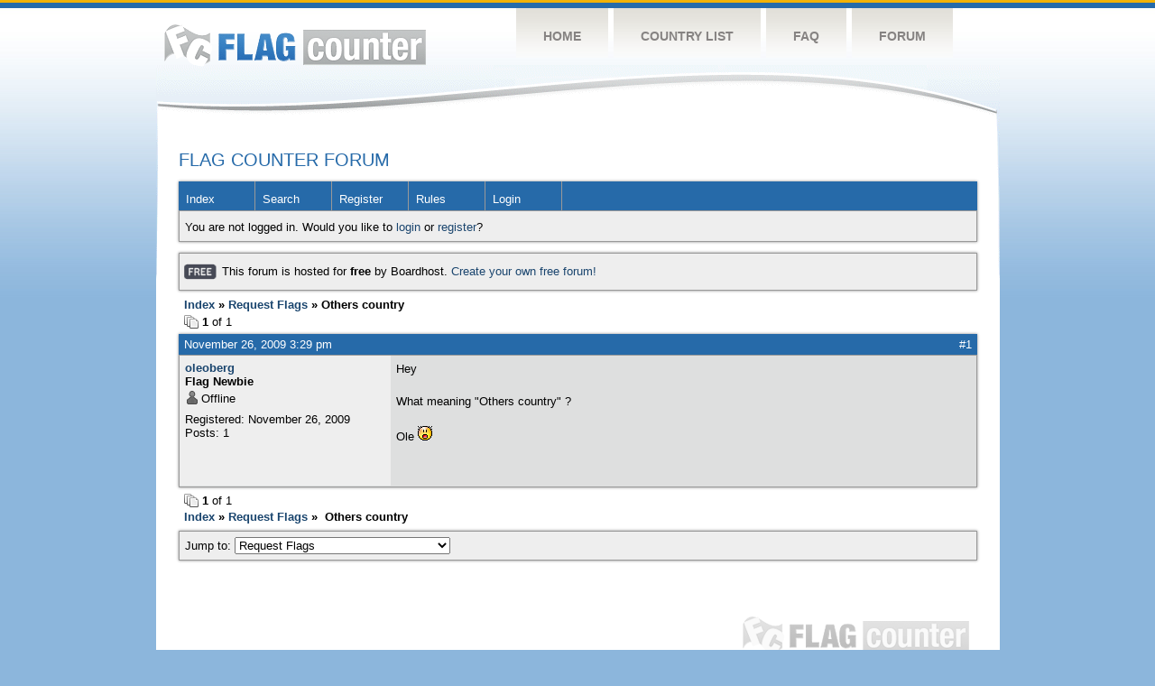

--- FILE ---
content_type: text/html; charset=UTF-8
request_url: https://flagcounter.boardhost.com/viewtopic.php?id=760
body_size: 9791
content:
<!DOCTYPE html PUBLIC "-//W3C//DTD XHTML 1.0 Strict//EN" "http://www.w3.org/TR/xhtml1/DTD/xhtml1-strict.dtd">

<html xmlns="http://www.w3.org/1999/xhtml" dir="ltr">
<head>
<meta http-equiv="Content-Type" content="text/html; charset=utf-8" />
<meta property="og:image" content="https://images.boardhost.com/boardhostballoon.png" />

<title>Flag Counter Forum &raquo; Others country</title>
<link rel="stylesheet" type="text/css" href="style/Custom.css" />
<link rel="alternate" type="application/rss+xml" title="Message Board RSS" href="/rss/760">
<script src="js/jquery-1.7.2.min.js"></script><script src="js/jquery-ui.min.js"></script><link rel="stylesheet" media="all" type="text/css" href="https://js.boardhost.com/jquery-impromptu.min.css"><script src="https://js.boardhost.com/jquery-impromptu.min.js"></script><script type="text/javascript" language="javascript" src="/js/quicktags3.js?03312014"></script>
<script type="text/javascript">
$(document).mousedown(function (e) { var container = new Array(); container.push($('#viewforumlinks'));container.push($('#viewforumlinksbottom')); var elements = document.getElementsByTagName("div"); for(i=0;i<elements.length;i++) { if (elements[i].id.substring(14,0)=="viewtopiclinks") { container.push($(elements[i])); } $.each(container, function(key, value) { if (!$(value).is(e.target) && $(value).has(e.target).length === 0) { if (!value == e.target.id) { $(value).css("display","none") }} }); } }); 
$(document).ready(function() { $("span.spoiler").hide();$('<a class="reveal" style="cursor:pointer;" title="Click to reveal!"><button>Spoiler &raquo;</button></a> ').insertBefore('.spoiler');$("a.reveal").click(function(){$(this).parents("p").children("a.reveal").hide();$(this).parents("p").children("span.spoiler").fadeIn(2500);});} );</script>

<script type="text/javascript">

function movemenus() {
$("#viewtopiclinks2").position({
my: "right top",
at: "right+8 bottom+5",
of: "#morelinkpos"
});


}
</script>

<script type="text/javascript" language="javascript" src="/js/lytebox.js"></script>
<!-- <script>function addupload() { var imageuploaded = document.getElementById("hiddentinypic").value; if (imageuploaded) {var imageuploaded = imageuploaded.replace(/\[IMG\]/g,""); var imageuploaded = imageuploaded.replace(/\[\/IMG\]/g,"");var imageuploaded2 = "<img src=\"" + imageuploaded + "\">"; CKEDITOR.instances.msg.insertHtml( imageuploaded2 );  } return true; }</script> -->
<link rel="stylesheet" href="/js/lytebox.css" type="text/css" media="screen" />
</head>
<body class="nolinks" onload="movemenus()"><!DOCTYPE html PUBLIC "-//W3C//DTD XHTML 1.0 Transitional//EN" "http://www.w3.org/TR/xhtml1/DTD/xhtml1-transitional.dtd">
<html xmlns="http://www.w3.org/1999/xhtml">
<head>
	<meta http-equiv="Content-type" content="text/html; charset=utf-8" />
	<title>Flag Counter » Forum</title>
	<link rel="stylesheet" href="https://s01.flagcounter.com/css/style_forum.css" type="text/css" media="all" />
</head>
<body>
	<!-- Shell -->
	<div class="shell">
	<a href="/"><img src="https://s01.flagcounter.com//images/holiday.png" class="holiday" style="display:none;"></a>
		<!-- Header -->
		<div id="header">
			<!-- Logo -->
			<h1 id="logo"><a href="https://s01.flagcounter.com/">Flag Counter</a></h1>
			<!-- END Logo -->
			<!-- Navigation -->
			<div class="navigation">
				<ul>
				    <li><a href="https://s01.flagcounter.com/">Home</a></li>
				    <li><a href="https://s01.flagcounter.com//countries.html">Country List</a></li>
				    <li><a href="https://s01.flagcounter.com//faq.html">FAQ</a></li>
				    <li><a href="http://flagcounter.boardhost.com/">Forum</a></li>
				</ul>
			</div>
			<!-- END Navigation -->
		</div>
		<!-- END Header -->
		<div class="cl"> </div>
		<!-- Content -->
		<div id="content">
			<!-- News -->
			<div class="news">  
				<!-- Post -->
				<div class="post">
<font style="font: 20.1px Helvetica, Arial, sans-serif; color: #266AA9;padding-left:22px;z-index:1000;">FLAG COUNTER FORUM</font>

<div id="punwrap">
<div id="punviewtopic" class="pun"><header2><div id="brdheader" class="block">
	<div class="box">
		<div class="blank">
			
			
		</div>
		<div id="brdmenu" class="inbox">
			<ul>
				<li id="navindex"><a href="index.php">Index</a></li>
				<li id="navsearch"><a href="search.php">Search</a></li>
				<li id="navregister"><a href="https://flagcounter.boardhost.com/register.php">Register</a></li>
				<li id="navrules"><a href="misc.php?action=rules">Rules</a></li>
				<li id="navlogin"><a href="https://flagcounter.boardhost.com/login.php">Login</a></li>
			</ul>
		</div>
		<div id="brdwelcome" class="inbox">
			<p>You are not logged in. Would you like to <a href=https://flagcounter.boardhost.com/login.php>login</a> or <a href=https://flagcounter.boardhost.com/register.php>register</a>?</p>
		</div>
	</div>
</div>

<div id="announce" class="block"><div class="box"><div class="intd" style="padding:1x;"><div class="nolinks"><div style="margin-top:2px;"><img src=https://images.boardhost.com/2/free1.png align=absmiddle height=40 width=40 style="margin-left:3px;margin-top:-2px;" title=Free alt=Free> This forum is hosted for <b>free</b> by Boardhost. <a href=https://boardhost.com/>Create your own free forum!</a></div></div></div></div></div>

<div class="linkst">
	<div class="inbox">
		<h3 class="nolinks"><li><a href="index.php">Index</a></li><li>&nbsp;&raquo;&nbsp;<a href="viewforum.php?id=17">Request Flags</a></li><li>&nbsp;&raquo;&nbsp;Others country </li>

		</li></h3>

		<p class="pagelink" style="float:left;"><img src=https://cdn.boardhost.com/page_white_stack.png align=absbottom> <b>1</b> of 1</p>

		<p class="postlink conr">
&nbsp;
</p>
		<div class="clearer"></div>
	</div>
</div>








<div id="p10327" class="blockpost rowodd firstpost">

	<h2>
	<table border="0" cellpadding="0" cellspacing="0" width="100%" style="padding:0;margin:0;" id="messageoptions"><tr><td style="padding:0;margin:0;border-style:none;">

	<a href="viewtopic.php?pid=10327#p10327" class="messageoptions">November 26, 2009 3:29 pm</a>



	</td><td style="padding:0;margin:0;border-style:none;" align=right>



&nbsp;</td><td align=right style="padding:0;margin:0;border-style:none;width:1px;"><a href="viewtopic.php?pid=10327#p10327"><nobr>#1</nobr></a></td></tr></table></h2>
	<div class="box">
		<div class="inbox">
			<div class="postleft">
				<dl class="nolinks">
					<dd><strong><a href="profile.php?id=854">oleoberg</a></strong></dd>
					<dd class="usertitle"><strong>Flag Newbie</strong>
					<p><img src="https://images.boardhost.com/icons/1/user_offline.png" align=absbottom style="margin-right:2px;">Offline</p>					</dd>
					<dd class="postavatar"></dd>
					<dd>Registered: November 26, 2009</dd>
					<dd>Posts: 1</dd>
				</dl><br>
			</div>
			<div class="postright">
				<h3>Others country</h3>
				<div class="postmsg">
					<p>Hey<br /><br />What meaning &quot;Others country&quot; ?<br /><br />Ole <img src="https://cdn.boardhost.com/emoticons/shocked.gif" height=16 /></p>
				</div>

			</div>
			<div class="clearer"></div>
			<div class="postfootleft"></div> 
			<div class="postfootright"><div>&nbsp;</div></div>
		</div>
	</div>
</div>

<div class="postlinksb">
	<div class="inbox">

		<p class="postlink conr">&nbsp;</p>

		<p class="pagelink" style="float:left;"><img src=https://cdn.boardhost.com/page_white_stack.png align=absbottom> <b>1</b> of 1</p>
	

		<div class="clearer"></div>
		<h3 class="nolinks" style=""><li><a href="index.php">Index</a></li><li>&nbsp;&raquo;&nbsp;<a href="viewforum.php?id=17">Request Flags</a></li><li>&nbsp;&raquo;&nbsp;

		Others country 		</li>

<div class="clearer"></div>

</div>
</div>

<div id="brdfooter" class="block">
	<h2><span>Board footera</span></h2>
	<div class="box">
		<div class="inbox">

			<div class="conl">
				<form id="qjump" method="get" action="viewforum.php">
					<div><label><!--Jump to: -->Jump to: <select name="id" onchange="window.location=('viewforum.php?id='+this.options[this.selectedIndex].value)">
						<optgroup label="Flag Discussion">
							<option value="17" selected="selected">Request Flags</option>
							<option value="18">Flag Offers</option>
							<option value="8">Flags, Flags, Flags</option>
						</optgroup>
						<optgroup label="Flag Counter Service">
							<option value="4">Help and Support Forum</option>
							<option value="45">Flag Counter Pro</option>
							<option value="7">Suggestions and Feedback</option>
					</optgroup>
					</select>
					
					</label></div>
				</form>
			</div>
			<div class="clearer"></div>
		</div>
	</div>
</div><footer2>

</div>
</div>

</div>
				<!-- END Post -->
				<div class="cl"> </div>
				<h1 id="logo2"><a href="/">Flag Counter</a></h1>
				<div class="cl"> </div>
			</div>
			<!-- END News -->
		</div>
		<!-- END Content -->
	</div>
	<!-- END Shell -->
	<!-- Footer -->
	<div id="footer">
		<div class="shell">
			<div class="cl"> </div>
			<p class="left"><a href="https://s01.flagcounter.com///contact.html">Contact</a>  |  <a href="https://s01.flagcounter.com///terms.html">Terms of Service</a> | <a href="https://s01.flagcounter.com//privacy.html">Privacy Policy</a> | © <a href=https://boardhost.com>Boardhost.com, Inc.</a>  	
			</p>
			<p class="right">
			<font color=#ffffff>This product includes GeoLite2 data created by MaxMind, available from <a href=\"https://www.maxmind.com\"><font color=#ffffff><u>https://www.maxmind.com/</u></font></a>.</font>
			</p>
			<div class="cl"> </div>
		</div>
	</div>
	<!-- END Footer -->
</body>
</html><slidebar><script src="js/slidebars.min.js"></script><script> (function($) { $(document).ready(function() { $.slidebars(); }); }) (jQuery);</script></body>
</html>
